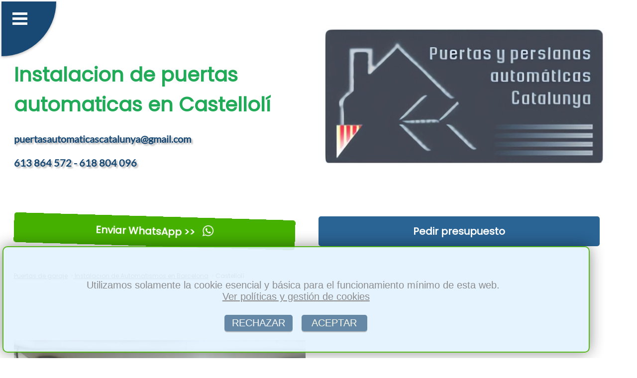

--- FILE ---
content_type: text/html; charset=utf-8
request_url: https://www.usi-garaje.org/instalacion-de-puertas-automaticas-en-castelloli
body_size: 54131
content:

<!DOCTYPE html>
<html lang='es'>
<head>
    <meta charset='UTF-8'>
    <meta name='viewport' content='width=device-width, initial-scale=1.0'>
    <link rel='stylesheet' href='azuloscuro.css'>      
    <title>※ ❱  Instalacion de puertas de garaje automaticas en Castellolí</title>
    <meta name='description' content=' ※ ❱  Puertas catalana es una empresa de Instalacion de puertas de garaje automaticas en Castellolí'>
    
    <meta property='og:title' content=' Instalacion de puertas de garaje automaticas en Castellolí'>
    <meta property='og:description' content=' Puertas catalana es una empresa de Instalacion de puertas de garaje automaticas en Castellolí'>
    <meta property='og:type' content='website'>
    <meta property='og:url' content='https://www.usi-garaje.org/instalacion-de-puertas-automaticas-en-castelloli'>
    <meta property='og:image' content='https://www.usi-garaje.org/img/instalacion6.webp'> 
  
<link rel='shortcut icon' type='image/x-icon' href='favicon.ico'>
 
<link rel='apple-touch-icon' sizes='114x114' href='apple-icon-114x114.png'>
<link rel='apple-touch-icon' sizes='120x120' href='apple-icon-120x120.png'>
<link rel='apple-touch-icon' sizes='144x144' href='apple-icon-144x144.png'>
<link rel='apple-touch-icon' sizes='152x152' href='apple-icon-152x152.png'>
<link rel='apple-touch-icon' sizes='180x180' href='apple-icon-180x180.png'>

<link rel='apple-touch-icon' sizes='57x57' href='apple-icon-57x57.png'>
<link rel='apple-touch-icon' sizes='60x60' href='apple-icon-60x60.png'>
<link rel='apple-touch-icon' sizes='72x72' href='apple-icon-72x72.png'>
<link rel='apple-touch-icon' sizes='76x76' href='apple-icon-76x76.png'>

<link rel='icon' type='image/png' sizes='16x16' href='favicon-16x16.png'>
<link rel='icon' type='image/png' sizes='32x32' href='favicon-32x32.png'>
<link rel='icon' type='image/png' sizes='96x96' href='favicon-96x96.png'>


<link rel='canonical' href='https://www.usi-garaje.org/instalacion-de-puertas-automaticas-en-castelloli'>

<script type="application/ld+json">
{
  "@context": "https://schema.org",
  "@type": "BreadcrumbList",
  "itemListElement": [
    {
      "@type": "ListItem",
      "position": 1,
      "name": "Inicio",
      "item": "https://www.usi-garaje.org"
    },
    {
      "@type": "ListItem",
      "position": 2,
      "name": "Instalacion de Automatismos en Barcelona",
      "item": "https://www.usi-garaje.org/instalacion-de-puertas-automaticas.php"
    },
    {
      "@type": "ListItem",
      "position": 3,
      "name": "Instalacion de Automatismos en Castellolí",
      "item": "https://www.usi-garaje.org/instalacion-de-puertas-automaticas-en-castelloli"
    }
  ]
}
</script>

<script type="application/ld+json">
{
  "@context": "https://schema.org",
  "@type": "ProfessionalService",
  "name": "PPAC",
  "description": " Puertas catalana es una empresa de Instalacion de puertas de garaje automaticas en Castellolí. En toda la provincia de Barcelona",
  "url": "https://www.usi-garaje.org",
  "logo": "https://www.usi-garaje.org/img/logo.webp",
  "image": "https://www.usi-garaje.org/img/instalacion6.webp",
  "areaServed": [
    {
      "@type": "Place",
      "name": "Castellolí, Barcelona"      
    }
  ],
  "additionalType": "https://www.usi-garaje.org/instalacion-de-puertas-automaticas-en-castelloli",
  "telephone": "606 340 052",
  "address": {
    "@type": "PostalAddress",
    "streetAddress": "Calle Pedreres 7",
    "addressLocality": "Barcelona",
    "postalCode": "08004",
    "addressRegion": "Barcelona",
    "addressCountry": "ES"
  },
  "priceRange": "150 - 3000"
}
</script>
<script>
function guardarConv(elemento) {
   
    let tipoCon = elemento.dataset.conv;

    fetch('conv.php', {
        method: 'POST',
        headers: {
            'Content-Type': 'application/x-www-form-urlencoded',
        },
        body: 'conv=' + encodeURIComponent(tipoCon)
    });
}

</script>

<script>
function copiarCorreo() {
  
    var correo = 'puertasautomaticascatalunya@gmail.com';
 
    var inputTemporal = document.createElement('input');
    inputTemporal.setAttribute('value', correo);
    document.body.appendChild(inputTemporal);

   
    inputTemporal.select();
    inputTemporal.setSelectionRange(0, 99999); 

   
    document.execCommand('copy');

  
    document.body.removeChild(inputTemporal);
 
}
</script> 

</head>
<body>
 <header>  <nav>
 <input type='checkbox' id='atont' class='borrado'>
  <label id='pulseitor' for='atont'></label>
  <label id='sandwich' for='atont'></label>
  <ul id='menuprincipal'>
<li class='menup'><a href='index.php'>&nbsp;&nbsp;Puertas de garaje Barcelona</a></li><li class='menup'><a href='empresa-de-puertas-automaticas.php'>&nbsp;&nbsp;Empresa</a></li><li class='menup'><a href='arreglar-reparar-puertas-automaticas.php'>&nbsp;&nbsp;Reparacion</a></li><li class='menup'><a href='instalacion-de-puertas-automaticas.php'>&nbsp;&nbsp;Instalacion</a></li><li class='menup'><a href='motorizar-automatizar-parking.php'>&nbsp;&nbsp;Motorizar</a></li><li class='menup'><a href='urgencias-puertas-garaje-automaticas-rotas.php'>&nbsp;&nbsp;Urgencias</a></li><li class='menup'><a href='presupuesto-economico-puertas-automaticas.php'>&nbsp;&nbsp;Presupuesto</a></li><li class='menup'><a href='lona-rapidas-almacen-nave-industriales-en.php'>&nbsp;&nbsp;De Lona rápida</a></li> 
 
	<li  class='menup'><a href='https://web.whatsapp.com/send?text=Hola%20tengo%20una%20consulta...&phone=+34613864572' style='background-color: #12cf11;'  data-conv='whatsapp-1' target='_blank' onclick='guardarConv(this);'  rel='nofollow'>&nbsp;&nbsp;Enviar WhatsApp &#62;&#62;</a></li>  
  
  </ul></nav>
    
<div class='container1'>

<div class='article-text50'> <br><br><br>
  <h1 style='text-align:left;'>Instalacion de puertas automaticas en Castellolí</h1>
  <span class='telmail'>puertasautomaticascatalunya@gmail.com<br><br>613 864 572 - 618 804 096</span>
</div>  

<div class='image50logo'> 
   <img  alt='logo garaje' src='logo.webp'><br>
 </div>     



</div>
<div class='container1'>


<div class='article-text50'>
 <a  href='https://web.whatsapp.com/send?text=Hola%20tengo%20una%20consulta...&phone=+34613864572' data-conv='whatsapp-3' target='_blank' onclick='guardarConv(this);' class='btnwhat'>Enviar WhatsApp &#62;&#62; <span class='whatsapp-logo'></span></a>                  
</div>  
<div class='article-text50'>
<a  href='presupuesto-economico-puertas-automaticas.php' class='btn'>Pedir presupuesto</a>
 </div>  


</div>
	<div class='container1'>
<div class='article-text100bread'>
<nav class='breadcrumb-nav'>
  <ul class='breadcrumb-list'>
    <li class='breadcrumb-item'><a href='index.php'>Puertas de garaje</a></li>
    <li class='breadcrumb-item'><a href='instalacion-de-puertas-automaticas.php'>&nbsp;Instalacion de Automatismos en Barcelona</a></li>
    <li class='breadcrumb-item active'>&nbsp;Castellolí</li>
  </ul>
</nav>
</div>
</div>
        
    </header>
<div class='container1'>
<div class='filasep'>
&nbsp;
</div>
</div><section class='container1'>

<div class='image50' >
<img src='img/instalacion6.webp' alt='instalar cancelas' > 
</div>

<div class='article-text50' >
<h2>INSTALAR PUERTAS AUTOMATICAS CASTELLOLÍ</h2>
</div>

</section>

<div class='container1'>
<div class='article-text100' >
<span><strong>Instalamos tu puerta de garaje automatica en Castellolí</strong>.<br><br>En Puertas y persianas automáticas catalana instalamos tu puerta o persiana automática de garaje en toda la provincia de Castellolí.<br><br>Tomamos medidas de su proyecto en cualquier punto de la provincia sin coste por tu parte y sobretodo sin compromiso.<br><br>Al ser una empresa con experiencia podremos asesorarle en cual sería la mejor instalación que necesitas y como puedes ahorrar materiales y mano de obra.<br><br> Ya que nos gusta dejar satisfechos a nuestros clientes.<br><br> 
</div>
</div><div class='container1'>
<div class='filasep'>
&nbsp;
</div>
</div><section class='container1'>
<div class='article-text50' >
<h2>INSTALAR AUTOMATISMOS CASTELLOLÍ</h2>
</div>
<div class='image50' >
<img    src='img/motores1.webp'  alt='instalar motores ' >
</div>
</section>
<div class='container1'>
<div class='article-text100' >
Puede contactar con nosotros ahora y pedir su presupuesto gratuito y sin compromiso de varias formas.<br><br> Llámenos al 618 804 096 o al 613 864 572, en éste último pudiendo utilizar también la aplicación WhatsAPP y enviar un mensaje.<br><br> Aunque también puede enviarnos un correo a info@puertasgarajeautomaticas.<br><br>es, dejando un dato de contacto y el mensaje con su proyecto o duda.<br><br> Y por último puede acceder a la sección PRESUPUESTO en ésta misma página web y rellenar el formulario que aparece con su nombre, teléfono, e-mail y el mensaje que nos quiera dejar.<br><br> Las tres son igual de buenas y contestaremos rápidamente a las tres
</div>
</div><div class='container1'>
<div class='filasep'>
&nbsp;
</div>
</div><section class='container1'>
<div class='article-text50' >
<h2>PRECIO PUERTAS AUTOMATICAS CASTELLOLÍ</h2>
</div>
<div class='image50' >
<img    src='img/instalacion5.webp'   alt='instalar portones Castellolí' >
</div>
</section>
<div class='container1'>
<div class='article-text100' >
Instalamos todo tipo de <strong>persianas enrollables, puertas seccionales o peatonales y también instalamos puertas basculantes de una o dos hojas en su hogar, torre o comunidad de vecinos</strong>.<br><br> Incluyendo la instalación de puertas batientes o abatibles, tanto motorizadas como manuales.<br><br>También incluimos en nuestra instalación tantos mandos a distancia como necesite, tantas copias como necesite, por ejemplo sí sois 10 vecinos en una comunidad, daríamos 10 mandos a distancia, uno para cada vecino.<br><br>Contamos con los mejores trabajadores del sector y con las mejores herramientas del mercado, lo que hace que todos nuestros servicios sean de una calidad excepcional y por tanto hace que nuestra relación calidad-precio sean de las mejores de la provincia en el sector de los automatismos en Castellolí.<br><br>
</div>
</div>
 
<div class='container1'>
    <div class='article-text100' > 
      <span  class='minih2' >CONTACTAR es FÁCIL:</span>
    </div>
</div>
 
<div class='container1'>
 

<div class='cuadro44contacto'>      
<a  href='https://web.whatsapp.com/send?text=Hola%20tengo%20una%20consulta...&phone=+34613864572' data-conv='whatsapp-4' target='_blank' onclick='guardarConv(this);' class='btnwhat'>Enviar WhatsApp &#62;&#62; <span class='whatsapp-logo'></span></a>
</div>            

<div class='cuadro44contacto'> 
<a  href='presupuesto-economico-puertas-automaticas.php' class='btn'>Pedir presupuesto</a>
</div>  

<div class='cuadro44contacto'> 
<a href='mailto:puertasautomaticascatalunya@gmail.com' class='btnwhat' data-conv='mail-3' onclick='guardarConv(this);'>Enviar eMail &#60;&#60;</a>
</div> 
          
<div class='cuadro44contacto'> 
<a href='#' onclick='copiarCorreo(); guardarConv(this);' data-conv='mail-4' class='btn'>Copiar eMail</a>
</div> 

</div>
<div class='container1'>
    <div class='article-text100' > 
      <span class='minih2'>NUESTROS SERVICIOS:</span>
    </div>
</div>

<nav class='container2'>
  <div class='boxenlazado'>
    <a href='arreglar-reparar-puertas-automaticas.php'>REPARACION</a>
  </div>
  <div class='boxenlazado'>
    <a href='motorizar-automatizar-parking.php'>MOTORIZAR</a>
  </div>
  <div class='boxenlazado'>
    <a href='urgencias-puertas-garaje-automaticas-rotas.php'>URGENCIAS</a>
  </div>
  <div class='boxenlazado'>
    <a href='lona-rapidas-almacen-nave-industriales-en.php'>DE LONA RáPIDA</a>
  </div>
</nav><div class='container1'>
<div class='filasep'>
&nbsp;
</div>
</div>
<div class='container1'>
    <div class='article-text100' > 
      <span  class='minih2' >LOCALIDADES DONDE TRABAJAMOS:</span>
    </div>
</div>

<footer class='container3'>
  <div class='boxenlazado'>
    <a href='instalacion-de-puertas-automaticas.php'>Barcelona</a>
  </div>
    
   <div class='boxenlazado'>
    <a href='instalacion-de-puertas-automaticas-en-vilafranca-del-penedes'>Vilafranca del Pened&egrave;s</a>
  </div>
    
   <div class='boxenlazado'>
    <a href='instalacion-de-puertas-automaticas-en-viladecavalls'>Viladecavalls</a>
  </div>
    
   <div class='boxenlazado'>
    <a href='instalacion-de-puertas-automaticas-en-viladecans'>Viladecans</a>
  </div>
    
   <div class='boxenlazado'>
    <a href='instalacion-de-puertas-automaticas-en-badalona'>Badalona</a>
  </div>
    
   <div class='boxenlazado'>
    <a href='instalacion-de-puertas-automaticas-en-pineda-de-mar'>Pineda de Mar</a>
  </div>
    
   <div class='boxenlazado'>
    <a href='instalacion-de-puertas-automaticas-en-castellbisbal'>Castellbisbal</a>
  </div>
    
   <div class='boxenlazado'>
    <a href='instalacion-de-puertas-automaticas-en-alpens'>Alpens</a>
  </div>
    
   <div class='boxenlazado'>
    <a href='instalacion-de-puertas-automaticas-en-alella'>Alella</a>
  </div>
    
   <div class='boxenlazado'>
    <a href='instalacion-de-puertas-automaticas-en-aiguafreda'>Aiguafreda</a>
  </div>
    
   <div class='boxenlazado'>
    <a href='instalacion-de-puertas-automaticas-en-aguilar-de-segarra'>Aguilar de Segarra</a>
  </div>
    
   <div class='boxenlazado'>
    <a href='instalacion-de-puertas-automaticas-en-casserres'>Casserres</a>
  </div>
    
   <div class='boxenlazado'>
    <a href='instalacion-de-puertas-automaticas-en-carme'>Carme</a>
  </div>
    
   <div class='boxenlazado'>
    <a href='instalacion-de-puertas-automaticas-en-piera'>Piera</a>
  </div>
    
   <div class='boxenlazado'>
    <a href='instalacion-de-puertas-automaticas-en-perafita'>Perafita</a>
  </div>
    
   <div class='boxenlazado'>
    <a href='instalacion-de-puertas-automaticas-en-corbera-de-llobregat'>Corbera de Llobregat</a>
  </div>
    
   <div class='boxenlazado'>
    <a href='instalacion-de-puertas-automaticas-en-copons'>Copons</a>
  </div>
    
   <div class='boxenlazado'>
    <a href='instalacion-de-puertas-automaticas-en-collsuspina'>Collsuspina</a>
  </div>
    
   <div class='boxenlazado'>
    <a href='instalacion-de-puertas-automaticas-en-esparreguera'>Esparreguera</a>
  </div>
    
   <div class='boxenlazado'>
    <a href='instalacion-de-puertas-automaticas-en-els-prats-de-rei'>Els Prats de Rei</a>
  </div>
    
   <div class='boxenlazado'>
    <a href='instalacion-de-puertas-automaticas-en-tiana'>Tiana</a>
  </div>
    
   <div class='boxenlazado'>
    <a href='instalacion-de-puertas-automaticas-en-terrassa'>Terrassa</a>
  </div>
    
   <div class='boxenlazado'>
    <a href='instalacion-de-puertas-automaticas-en-teia'>Tei&agrave;</a>
  </div>
    
   <div class='boxenlazado'>
    <a href='instalacion-de-puertas-automaticas-en-santa-fe-del-penedes'>Fe del Pened&egrave;s</a>
  </div>
    
   <div class='boxenlazado'>
    <a href='instalacion-de-puertas-automaticas-en-santa-eulalia-de-ronzana'>Eul&agrave;lia de Ronçana</a>
  </div>
    
   <div class='boxenlazado'>
    <a href='instalacion-de-puertas-automaticas-en-santa-eulalia-de-riuprimer'>Eul&agrave;lia de Riuprimer</a>
  </div>
    
   <div class='boxenlazado'>
    <a href='instalacion-de-puertas-automaticas-en-santa-eugenia-de-berga'>Eug&egrave;nia de Berga</a>
  </div>
    
   <div class='boxenlazado'>
    <a href='instalacion-de-puertas-automaticas-en-santa-coloma-de-gramenet'>Santa Coloma de Gramenet</a>
  </div>
    
   <div class='boxenlazado'>
    <a href='instalacion-de-puertas-automaticas-en-cornella-de-llobregat'>Cornell&agrave; de Llobregat</a>
  </div>
    
   <div class='boxenlazado'>
    <a href='instalacion-de-puertas-automaticas-en-gelida'>Gelida</a>
  </div>
    
   <div class='boxenlazado'>
    <a href='instalacion-de-puertas-automaticas-en-gava'>Gav&agrave;</a>
  </div>
    
   <div class='boxenlazado'>
    <a href='instalacion-de-puertas-automaticas-en-veciana'>Veciana</a>
  </div>
    
   <div class='boxenlazado'>
    <a href='instalacion-de-puertas-automaticas-en-vallromanes'>Vallromanes</a>
  </div>
    
   <div class='boxenlazado'>
    <a href='instalacion-de-puertas-automaticas-en-vallirana'>Vallirana</a>
  </div>
    
   <div class='boxenlazado'>
    <a href='instalacion-de-puertas-automaticas-en-vallgorguina'>Vallgorguina</a>
  </div>
    
   <div class='boxenlazado'>
    <a href='instalacion-de-puertas-automaticas-en-vallcebre'>Vallcebre</a>
  </div>
    
   <div class='boxenlazado'>
    <a href='instalacion-de-puertas-automaticas-en-vallbona-d-anoia'>Vallbona d´Anoia</a>
  </div>
    
   <div class='boxenlazado'>
    <a href='instalacion-de-puertas-automaticas-en-vacarisses'>Vacarisses</a>
  </div>
    
   <div class='boxenlazado'>
    <a href='instalacion-de-puertas-automaticas-en-suria'>S&uacute;ria</a>
  </div>
    
   <div class='boxenlazado'>
    <a href='instalacion-de-puertas-automaticas-en-subirats'>Subirats</a>
  </div>
    
   <div class='boxenlazado'>
    <a href='instalacion-de-puertas-automaticas-en-saldes'>Saldes</a>
  </div>
    
   <div class='boxenlazado'>
    <a href='instalacion-de-puertas-automaticas-en-llinars-del-valles'>Llinars del Vall&egrave;s</a>
  </div>
    
   <div class='boxenlazado'>
    <a href='instalacion-de-puertas-automaticas-en-les-masies-de-voltrega'>Les Mas&iacute;es de Voltreg&agrave;</a>
  </div>
    
   <div class='boxenlazado'>
    <a href='instalacion-de-puertas-automaticas-en-les-masies-de-roda'>Les Masies de Roda</a>
  </div>
    
   <div class='boxenlazado'>
    <a href='instalacion-de-puertas-automaticas-en-les-franqueses-del-valles'>Les Franqueses del Vall&egrave;s</a>
  </div>
    
   <div class='boxenlazado'>
    <a href='instalacion-de-puertas-automaticas-en-les-cabanyes'>Les Cabanyes</a>
  </div>
    
   <div class='boxenlazado'>
    <a href='instalacion-de-puertas-automaticas-en-la-roca-del-valles'>La Roca del Vall&egrave;s</a>
  </div>
    
   <div class='boxenlazado'>
    <a href='instalacion-de-puertas-automaticas-en-parets-del-valles'>Parets del Vall&egrave;s</a>
  </div>
    
   <div class='boxenlazado'>
    <a href='instalacion-de-puertas-automaticas-en-begues'>Begues</a>
  </div>
    
   <div class='boxenlazado'>
    <a href='instalacion-de-puertas-automaticas-en-gallifa'>Gallifa</a>
  </div>
    
   <div class='boxenlazado'>
    <a href='instalacion-de-puertas-automaticas-en-sora'>Sora</a>
  </div>
    
   <div class='boxenlazado'>
    <a href='instalacion-de-puertas-automaticas-en-sagas'>Sag&agrave;s</a>
  </div>
    
   <div class='boxenlazado'>
    <a href='instalacion-de-puertas-automaticas-en-lluza'>Lluç&agrave;</a>
  </div>
    
   <div class='boxenlazado'>
    <a href='instalacion-de-puertas-automaticas-en-avinyonet-del-penedes'>Avinyonet del Pened&egrave;s</a>
  </div>
    
   <div class='boxenlazado'>
    <a href='instalacion-de-puertas-automaticas-en-avinyo'>Aviny&oacute;</a>
  </div>
    
   <div class='boxenlazado'>
    <a href='instalacion-de-puertas-automaticas-en-caldes-d-estrac'>Caldes d´Estrac</a>
  </div>
    
   <div class='boxenlazado'>
    <a href='instalacion-de-puertas-automaticas-en-calders'>Calders</a>
  </div>
    
   <div class='boxenlazado'>
    <a href='instalacion-de-puertas-automaticas-en-calaf'>Calaf</a>
  </div>
    
   <div class='boxenlazado'>
    <a href='instalacion-de-puertas-automaticas-en-vilobi-del-penedes'>Vilob&iacute; del Pened&egrave;s</a>
  </div>
    
   <div class='boxenlazado'>
    <a href='instalacion-de-puertas-automaticas-en-lliza-de-vall'>Lliç&agrave; de Vall</a>
  </div>
    
   <div class='boxenlazado'>
    <a href='instalacion-de-puertas-automaticas-en-lliza-d-amunt'>Lliç&agrave; d´Amunt</a>
  </div>
    
   <div class='boxenlazado'>
    <a href='instalacion-de-puertas-automaticas-en-el-bruc'>El Bruc</a>
  </div>
    
   <div class='boxenlazado'>
    <a href='instalacion-de-puertas-automaticas-en-dosrius'>Dosrius</a>
  </div>
    
   <div class='boxenlazado'>
    <a href='instalacion-de-puertas-automaticas-en-cubelles'>Cubelles</a>
  </div>
    
   <div class='boxenlazado'>
    <a href='instalacion-de-puertas-automaticas-en-tordera'>Tordera</a>
  </div>
    
   <div class='boxenlazado'>
    <a href='instalacion-de-puertas-automaticas-en-abrera'>Abrera</a>
  </div>
    
   <div class='boxenlazado'>
    <a href='instalacion-de-puertas-automaticas-en-tavertet'>Tavertet</a>
  </div>
    
   <div class='boxenlazado'>
    <a href='instalacion-de-puertas-automaticas-en-tavernoles'>Tav&egrave;rnoles</a>
  </div>
    
   <div class='boxenlazado'>
    <a href='instalacion-de-puertas-automaticas-en-taradell'>Taradell</a>
  </div>
    
   <div class='boxenlazado'>
    <a href='instalacion-de-puertas-automaticas-en-talamanca'>Talamanca</a>
  </div>
    
   <div class='boxenlazado'>
    <a href='instalacion-de-puertas-automaticas-en-sant-vicenz-de-castellet'>Vicenç de Castellet</a>
  </div>
    
   <div class='boxenlazado'>
    <a href='instalacion-de-puertas-automaticas-en-sant-salvador-de-guardiola'>Salvador de Guardiola</a>
  </div>
    
   <div class='boxenlazado'>
    <a href='instalacion-de-puertas-automaticas-en-sant-pere-de-vilamajor'>Pere de Vilamajor</a>
  </div>
    
   <div class='boxenlazado'>
    <a href='instalacion-de-puertas-automaticas-en-sant-pere-de-torello'>Pere de Torell&oacute;</a>
  </div>
    
   <div class='boxenlazado'>
    <a href='instalacion-de-puertas-automaticas-en-sant-julia-de-vilatorta'>Juli&agrave; de Vilatorta</a>
  </div>
    
   <div class='boxenlazado'>
    <a href='instalacion-de-puertas-automaticas-en-cardedeu'>Cardedeu</a>
  </div>
    
   <div class='boxenlazado'>
    <a href='instalacion-de-puertas-automaticas-en-capolat'>Capolat</a>
  </div>
    
   <div class='boxenlazado'>
    <a href='instalacion-de-puertas-automaticas-en-capellades'>Capellades</a>
  </div>
    
   <div class='boxenlazado'>
    <a href='instalacion-de-puertas-automaticas-en-barbera-del-valles'>Barber&agrave; del Vall&egrave;s</a>
  </div>
    
   <div class='boxenlazado'>
    <a href='instalacion-de-puertas-automaticas-en-balsareny'>Balsareny</a>
  </div>
    
   <div class='boxenlazado'>
    <a href='instalacion-de-puertas-automaticas-en-balenya'>Baleny&agrave;</a>
  </div>
    
   <div class='boxenlazado'>
    <a href='instalacion-de-puertas-automaticas-en-baga'>Bag&agrave;</a>
  </div>
    
   <div class='boxenlazado'>
    <a href='instalacion-de-puertas-automaticas-en-cabrils'>Cabrils</a>
  </div>
    
   <div class='boxenlazado'>
    <a href='instalacion-de-puertas-automaticas-en-manresa'>Manresa</a>
  </div>
    
   <div class='boxenlazado'>
    <a href='instalacion-de-puertas-automaticas-en-navarcles'>Navarcles</a>
  </div>
    
   <div class='boxenlazado'>
    <a href='instalacion-de-puertas-automaticas-en-mura'>Mura</a>
  </div>
    
   <div class='boxenlazado'>
    <a href='instalacion-de-puertas-automaticas-en-muntanyola'>Muntanyola</a>
  </div>
    
   <div class='boxenlazado'>
    <a href='instalacion-de-puertas-automaticas-en-montseny'>Montseny</a>
  </div>
    
   <div class='boxenlazado'>
    <a href='instalacion-de-puertas-automaticas-en-vilassar-de-mar'>Vilassar de Mar</a>
  </div>
    
   <div class='boxenlazado'>
    <a href='instalacion-de-puertas-automaticas-en-tona'>Tona</a>
  </div>
    
   <div class='boxenlazado'>
    <a href='instalacion-de-puertas-automaticas-en-sant-julia-de-cerdanyola'>Juli&agrave; de Cerdanyola</a>
  </div>
    
   <div class='boxenlazado'>
    <a href='instalacion-de-puertas-automaticas-en-sant-joan-despi'>Joan Desp&iacute;</a>
  </div>
    
   <div class='boxenlazado'>
    <a href='instalacion-de-puertas-automaticas-en-canyelles'>Canyelles</a>
  </div>
    
   <div class='boxenlazado'>
    <a href='instalacion-de-puertas-automaticas-en-canoves-i-samalus'>C&agrave;noves i Samal&uacute;s</a>
  </div>
    
   <div class='boxenlazado'>
    <a href='instalacion-de-puertas-automaticas-en-canovelles'>Canovelles</a>
  </div>
    
   <div class='boxenlazado'>
    <a href='instalacion-de-puertas-automaticas-en-canet-de-mar'>Canet de Mar</a>
  </div>
    
   <div class='boxenlazado'>
    <a href='instalacion-de-puertas-automaticas-en-campins'>Campins</a>
  </div>
    
   <div class='boxenlazado'>
    <a href='instalacion-de-puertas-automaticas-en-calonge-de-segarra'>Calonge de Segarra</a>
  </div>
    
   <div class='boxenlazado'>
    <a href='instalacion-de-puertas-automaticas-en-callus'>Call&uacute;s</a>
  </div>
    
   <div class='boxenlazado'>
    <a href='instalacion-de-puertas-automaticas-en-calldetenes'>Calldetenes</a>
  </div>
    
   <div class='boxenlazado'>
    <a href='instalacion-de-puertas-automaticas-en-calella'>Calella</a>
  </div>
    
   <div class='boxenlazado'>
    <a href='instalacion-de-puertas-automaticas-en-sant-joan-de-vilatorrada'>Joan de Vilatorrada</a>
  </div>
    
   <div class='boxenlazado'>
    <a href='instalacion-de-puertas-automaticas-en-sant-jaume-de-frontanya'>Jaume de Frontany&agrave;</a>
  </div>
    
   <div class='boxenlazado'>
    <a href='instalacion-de-puertas-automaticas-en-sant-iscle-de-vallalta'>Iscle de Vallalta</a>
  </div>
    
   <div class='boxenlazado'>
    <a href='instalacion-de-puertas-automaticas-en-rupit-i-pruit'>Rupit i Pruit</a>
  </div>
    
   <div class='boxenlazado'>
    <a href='instalacion-de-puertas-automaticas-en-rubio'>Rubi&oacute;</a>
  </div>
    
   <div class='boxenlazado'>
    <a href='instalacion-de-puertas-automaticas-en-rubi'>Rub&iacute;</a>
  </div>
    
   <div class='boxenlazado'>
    <a href='instalacion-de-puertas-automaticas-en-roda-de-ter'>Roda de Ter</a>
  </div>
    
   <div class='boxenlazado'>
    <a href='instalacion-de-puertas-automaticas-en-ripollet'>Ripollet</a>
  </div>
    
   <div class='boxenlazado'>
    <a href='instalacion-de-puertas-automaticas-en-sant-antoni-de-vilamajor'>Antoni de Vilamajor</a>
  </div>
    
   <div class='boxenlazado'>
    <a href='instalacion-de-puertas-automaticas-en-sant-andreu-de-llavaneres'>Sant Andreu de Llavaneres</a>
  </div>
    
   <div class='boxenlazado'>
    <a href='instalacion-de-puertas-automaticas-en-sant-andreu-de-la-barca'>Andreu de la Barca</a>
  </div>
    
   <div class='boxenlazado'>
    <a href='instalacion-de-puertas-automaticas-en-sant-agusti-de-lluzanes'>Agust&iacute; de Lluçan&egrave;s</a>
  </div>
    
   <div class='boxenlazado'>
    <a href='instalacion-de-puertas-automaticas-en-sant-adria-de-besos'>Adri&agrave; de Bes&ograve;s</a>
  </div>
    
   <div class='boxenlazado'>
    <a href='instalacion-de-puertas-automaticas-en-sallent'>Sallent</a>
  </div>
    
   <div class='boxenlazado'>
    <a href='instalacion-de-puertas-automaticas-en-mataro'>Matar&oacute;</a>
  </div>
    
   <div class='boxenlazado'>
    <a href='instalacion-de-puertas-automaticas-en-badia-del-valles'>Badia del Vall&egrave;s</a>
  </div>
    
   <div class='boxenlazado'>
    <a href='instalacion-de-puertas-automaticas-en-vilassar-de-dalt'>Vilassar de Dalt</a>
  </div>
    
   <div class='boxenlazado'>
    <a href='instalacion-de-puertas-automaticas-en-vilanova-i-la-geltru'>Vilanova i la Geltr&uacute;</a>
  </div>
    
   <div class='boxenlazado'>
    <a href='instalacion-de-puertas-automaticas-en-vilanova-del-valles'>Vilanova del Vall&egrave;s</a>
  </div>
    
   <div class='boxenlazado'>
    <a href='instalacion-de-puertas-automaticas-en-vilanova-del-cami'>Vilanova del Cam&iacute;</a>
  </div>
    
   <div class='boxenlazado'>
    <a href='instalacion-de-puertas-automaticas-en-castellbell-i-el-vilar'>Castellbell i el Vilar</a>
  </div>
    
   <div class='boxenlazado'>
    <a href='instalacion-de-puertas-automaticas-en-castellar-del-valles'>Castellar del Vall&egrave;s</a>
  </div>
    
   <div class='boxenlazado'>
    <a href='instalacion-de-puertas-automaticas-en-castellar-del-riu'>Castellar del Riu</a>
  </div>
    
   <div class='boxenlazado'>
    <a href='instalacion-de-puertas-automaticas-en-castellar-de-n-hug'>Castellar de n´Hug</a>
  </div>
    
   <div class='boxenlazado'>
    <a href='instalacion-de-puertas-automaticas-en-matadepera'>Matadepera</a>
  </div>
    
   <div class='boxenlazado'>
    <a href='instalacion-de-puertas-automaticas-en-masquefa'>Masquefa</a>
  </div>
    
   <div class='boxenlazado'>
    <a href='instalacion-de-puertas-automaticas-en-martorelles'>Martorelles</a>
  </div>
    
   <div class='boxenlazado'>
    <a href='instalacion-de-puertas-automaticas-en-martorell'>Martorell</a>
  </div>
    
   <div class='boxenlazado'>
    <a href='instalacion-de-puertas-automaticas-en-marganell'>Marganell</a>
  </div>
    
   <div class='boxenlazado'>
    <a href='instalacion-de-puertas-automaticas-en-vilanova-de-sau'>Vilanova de Sau</a>
  </div>
    
   <div class='boxenlazado'>
    <a href='instalacion-de-puertas-automaticas-en-vilalba-sasserra'>Vilalba Sasserra</a>
  </div>
    
   <div class='boxenlazado'>
    <a href='instalacion-de-puertas-automaticas-en-sant-hipolit-de-voltrega'>Hip&ograve;lit de Voltreg&agrave;</a>
  </div>
    
   <div class='boxenlazado'>
    <a href='instalacion-de-puertas-automaticas-en-caldes-de-montbui'>Caldes de Montbui</a>
  </div>
    
   <div class='boxenlazado'>
    <a href='instalacion-de-puertas-automaticas-en-sant-feliu-sasserra'>Sant Feliu Sasserra</a>
  </div>
    
   <div class='boxenlazado'>
    <a href='instalacion-de-puertas-automaticas-en-sant-pere-de-riudebitlles'>Pere de Riudebitlles</a>
  </div>
    
   <div class='boxenlazado'>
    <a href='instalacion-de-puertas-automaticas-en-sant-pere-de-ribes'>Pere de Ribes</a>
  </div>
    
   <div class='boxenlazado'>
    <a href='instalacion-de-puertas-automaticas-en-sant-mateu-de-bages'>Mateu de Bages</a>
  </div>
    
   <div class='boxenlazado'>
    <a href='instalacion-de-puertas-automaticas-en-sant-marti-sesgueioles'>Mart&iacute; Sesgueioles</a>
  </div>
    
   <div class='boxenlazado'>
    <a href='instalacion-de-puertas-automaticas-en-sant-marti-sarroca'>Mart&iacute; Sarroca</a>
  </div>
    
   <div class='boxenlazado'>
    <a href='instalacion-de-puertas-automaticas-en-sant-marti-de-tous'>Mart&iacute; de Tous</a>
  </div>
    
   <div class='boxenlazado'>
    <a href='instalacion-de-puertas-automaticas-en-sant-marti-de-centelles'>Mart&iacute; de Centelles</a>
  </div>
    
   <div class='boxenlazado'>
    <a href='instalacion-de-puertas-automaticas-en-sant-marti-d-albars'>Mart&iacute; d´Albars</a>
  </div>
    
   <div class='boxenlazado'>
    <a href='instalacion-de-puertas-automaticas-en-sant-llorenz-savall'>Llorenç Savall</a>
  </div>
    
   <div class='boxenlazado'>
    <a href='instalacion-de-puertas-automaticas-en-sant-llorenz-d-hortons'>Llorenç d´Hortons</a>
  </div>
    
   <div class='boxenlazado'>
    <a href='instalacion-de-puertas-automaticas-en-sant-just-desvern'>Just Desvern</a>
  </div>
    
   <div class='boxenlazado'>
    <a href='instalacion-de-puertas-automaticas-en-sant-feliu-de-llobregat'>Sant Feliu de Llobregat</a>
  </div>
    
   <div class='boxenlazado'>
    <a href='instalacion-de-puertas-automaticas-en-sant-feliu-de-codines'>Sant Feliu de Codines</a>
  </div>
    
   <div class='boxenlazado'>
    <a href='instalacion-de-puertas-automaticas-en-sant-esteve-sesrovires'>Sant Esteve Sesrovires</a>
  </div>
    
   <div class='boxenlazado'>
    <a href='instalacion-de-puertas-automaticas-en-sant-esteve-de-palautordera'>Palautordera</a>
  </div>
    
   <div class='boxenlazado'>
    <a href='instalacion-de-puertas-automaticas-en-sant-cugat-sesgarrigues'>Cugat Sesgarrigues</a>
  </div>
    
   <div class='boxenlazado'>
    <a href='instalacion-de-puertas-automaticas-en-sant-cugat-del-valles'>Cugat del Vall&egrave;s</a>
  </div>
    
   <div class='boxenlazado'>
    <a href='instalacion-de-puertas-automaticas-en-sant-sadurni-d-anoia'>Sadurn&iacute; d´Anoia</a>
  </div>
    
   <div class='boxenlazado'>
    <a href='instalacion-de-puertas-automaticas-en-santa-cecilia-de-voltrega'>Cec&iacute;lia de Voltreg&agrave;</a>
  </div>
    
   <div class='boxenlazado'>
    <a href='instalacion-de-puertas-automaticas-en-sant-vicenz-dels-horts'>Vicenç dels Horts</a>
  </div>
    
   <div class='boxenlazado'>
    <a href='instalacion-de-puertas-automaticas-en-sant-vicenz-de-torello'>Vicenç de Torell&oacute;</a>
  </div>
    
   <div class='boxenlazado'>
    <a href='instalacion-de-puertas-automaticas-en-sant-vicenz-de-montalt'>Vicenç de Montalt</a>
  </div>
    
   <div class='boxenlazado'>
    <a href='instalacion-de-puertas-automaticas-en-sant-cebria-de-vallalta'>Cebri&agrave; de Vallalta</a>
  </div>
    
   <div class='boxenlazado'>
    <a href='instalacion-de-puertas-automaticas-en-sant-boi-de-lluzanes'>Sant Boi de Lluçan&egrave;s</a>
  </div>
    
   <div class='boxenlazado'>
    <a href='instalacion-de-puertas-automaticas-en-sant-boi-de-llobregat'>Sant Boi</a>
  </div>
    
   <div class='boxenlazado'>
    <a href='instalacion-de-puertas-automaticas-en-sant-bartomeu-del-grau'>artomeu del Grau</a>
  </div>
    
   <div class='boxenlazado'>
    <a href='instalacion-de-puertas-automaticas-en-sabadell'>Sabadell</a>
  </div>
    
   <div class='boxenlazado'>
    <a href='instalacion-de-puertas-automaticas-en-sant-sadurni-d-osormort'>Sadurn&iacute; d´Osormort</a>
  </div>
    
   <div class='boxenlazado'>
    <a href='instalacion-de-puertas-automaticas-en-la-pobla-de-claramunt'>La Pobla de Claramunt</a>
  </div>
    
   <div class='boxenlazado'>
    <a href='instalacion-de-puertas-automaticas-en-la-nou-de-bergueda'>La Nou de Bergued&agrave;</a>
  </div>
    
   <div class='boxenlazado'>
    <a href='instalacion-de-puertas-automaticas-en-la-llagosta'>La Llagosta</a>
  </div>
    
   <div class='boxenlazado'>
    <a href='instalacion-de-puertas-automaticas-en-sant-fruitos-de-bages'>Fruit&oacute;s de Bages</a>
  </div>
    
   <div class='boxenlazado'>
    <a href='instalacion-de-puertas-automaticas-en-sant-fost-de-campsentelles'>Fost de Campsentelles</a>
  </div>
    
   <div class='boxenlazado'>
    <a href='instalacion-de-puertas-automaticas-en-sant-quirze-safaja'>Quirze Safaja</a>
  </div>
    
   <div class='boxenlazado'>
    <a href='instalacion-de-puertas-automaticas-en-sant-quirze-del-valles'>Quirze del Vall&egrave;s</a>
  </div>
    
   <div class='boxenlazado'>
    <a href='instalacion-de-puertas-automaticas-en-sant-quirze-de-besora'>Quirze de Besora</a>
  </div>
    
   <div class='boxenlazado'>
    <a href='instalacion-de-puertas-automaticas-en-sant-quinti-de-mediona'>Quint&iacute; de Mediona</a>
  </div>
    
   <div class='boxenlazado'>
    <a href='instalacion-de-puertas-automaticas-en-sant-pol-de-mar'>Pol de Mar</a>
  </div>
    
   <div class='boxenlazado'>
    <a href='instalacion-de-puertas-automaticas-en-sant-pere-sallavinera'>Pere Sallavinera</a>
  </div>
    
   <div class='boxenlazado'>
    <a href='instalacion-de-puertas-automaticas-en-vilada'>Vilada</a>
  </div>
    
   <div class='boxenlazado'>
    <a href='instalacion-de-puertas-automaticas-en-vic'>Vic</a>
  </div>
    
   <div class='boxenlazado'>
    <a href='instalacion-de-puertas-automaticas-en-la-quar'>La Quar</a>
  </div>
    
   <div class='boxenlazado'>
    <a href='instalacion-de-puertas-automaticas-en-sant-climent-de-llobregat'>Sant Climent</a>
  </div>
    
   <div class='boxenlazado'>
    <a href='instalacion-de-puertas-automaticas-en-sant-celoni'>Sant Celoni</a>
  </div>
    
   <div class='boxenlazado'>
    <a href='instalacion-de-puertas-automaticas-en-santa-maria-de-martorelles'>Maria de Martorelles</a>
  </div>
    
   <div class='boxenlazado'>
    <a href='instalacion-de-puertas-automaticas-en-santa-maria-de-corco'>Maria de Corc&oacute;</a>
  </div>
    
   <div class='boxenlazado'>
    <a href='instalacion-de-puertas-automaticas-en-ullastrell'>Ullastrell</a>
  </div>
    
   <div class='boxenlazado'>
    <a href='instalacion-de-puertas-automaticas-en-santa-maria-d-olo'>Maria d´Ol&oacute;</a>
  </div>
    
   <div class='boxenlazado'>
    <a href='instalacion-de-puertas-automaticas-en-santa-margarida-i-els-monjos'>Margarida i els Monjos</a>
  </div>
    
   <div class='boxenlazado'>
    <a href='instalacion-de-puertas-automaticas-en-santa-margarida-de-montbui'>Margarida de Montbui</a>
  </div>
    
   <div class='boxenlazado'>
    <a href='instalacion-de-puertas-automaticas-en-sobremunt'>Sobremunt</a>
  </div>
    
   <div class='boxenlazado'>
    <a href='instalacion-de-puertas-automaticas-en-sitges'>Sitges</a>
  </div>
    
   <div class='boxenlazado'>
    <a href='instalacion-de-puertas-automaticas-en-seva'>Seva</a>
  </div>
    
   <div class='boxenlazado'>
    <a href='instalacion-de-puertas-automaticas-en-orpi'>Orp&iacute;</a>
  </div>
    
   <div class='boxenlazado'>
    <a href='instalacion-de-puertas-automaticas-en-orista'>Orist&agrave;</a>
  </div>
    
   <div class='boxenlazado'>
    <a href='instalacion-de-puertas-automaticas-en-oris'>Or&iacute;s</a>
  </div>
    
   <div class='boxenlazado'>
    <a href='instalacion-de-puertas-automaticas-en-olvan'>Olvan</a>
  </div>
    
   <div class='boxenlazado'>
    <a href='instalacion-de-puertas-automaticas-en-olost'>Olost</a>
  </div>
    
   <div class='boxenlazado'>
    <a href='instalacion-de-puertas-automaticas-en-olivella'>Olivella</a>
  </div>
    
   <div class='boxenlazado'>
    <a href='instalacion-de-puertas-automaticas-en-torrelles-de-llobregat'>Torrelles de Llobregat</a>
  </div>
    
   <div class='boxenlazado'>
    <a href='instalacion-de-puertas-automaticas-en-torrelles-de-foix'>Torrelles de Foix</a>
  </div>
    
   <div class='boxenlazado'>
    <a href='instalacion-de-puertas-automaticas-en-torrelavit'>Torrelavit</a>
  </div>
    
   <div class='boxenlazado'>
    <a href='instalacion-de-puertas-automaticas-en-torre-de-claramunt'>Torre de Claramunt</a>
  </div>
    
   <div class='boxenlazado'>
    <a href='instalacion-de-puertas-automaticas-en-torello'>Torell&oacute;</a>
  </div>
    
   <div class='boxenlazado'>
    <a href='instalacion-de-puertas-automaticas-en-santa-coloma-de-cervello'>Santa Coloma de Cervell&oacute;</a>
  </div>
    
   <div class='boxenlazado'>
    <a href='instalacion-de-puertas-automaticas-en-santa-maria-de-palautordera'>Maria de Palautordera</a>
  </div>
    
   <div class='boxenlazado'>
    <a href='instalacion-de-puertas-automaticas-en-santa-maria-de-miralles'>Maria de Miralles</a>
  </div>
    
   <div class='boxenlazado'>
    <a href='instalacion-de-puertas-automaticas-en-santa-maria-de-merles'>Maria de Merl&egrave;s</a>
  </div>
    
   <div class='boxenlazado'>
    <a href='instalacion-de-puertas-automaticas-en-viver-i-serrateix'>Viver i Serrateix</a>
  </div>
    
   <div class='boxenlazado'>
    <a href='instalacion-de-puertas-automaticas-en-tagamanent'>Tagamanent</a>
  </div>
    
   <div class='boxenlazado'>
    <a href='instalacion-de-puertas-automaticas-en-santa-maria-de-besora'>Maria de Besora</a>
  </div>
    
   <div class='boxenlazado'>
    <a href='instalacion-de-puertas-automaticas-en-sentmenat'>Sentmenat</a>
  </div>
    
   <div class='boxenlazado'>
    <a href='instalacion-de-puertas-automaticas-en-gaia'>Gai&agrave;</a>
  </div>
    
   <div class='boxenlazado'>
    <a href='instalacion-de-puertas-automaticas-en-fontrubi'>Fontrub&iacute;</a>
  </div>
    
   <div class='boxenlazado'>
    <a href='instalacion-de-puertas-automaticas-en-jorba'>Jorba</a>
  </div>
    
   <div class='boxenlazado'>
    <a href='instalacion-de-puertas-automaticas-en-montmaneu'>Montmaneu</a>
  </div>
    
   <div class='boxenlazado'>
    <a href='instalacion-de-puertas-automaticas-en-montmajor'>Montmajor</a>
  </div>
    
   <div class='boxenlazado'>
    <a href='instalacion-de-puertas-automaticas-en-montgat'>Montgat</a>
  </div>
    
   <div class='boxenlazado'>
    <a href='instalacion-de-puertas-automaticas-en-montesquiu'>Montesquiu</a>
  </div>
    
   <div class='boxenlazado'>
    <a href='instalacion-de-puertas-automaticas-en-montclar'>Montclar</a>
  </div>
    
   <div class='boxenlazado'>
    <a href='instalacion-de-puertas-automaticas-en-montcada-i-reixac'>Montcada i Reixac</a>
  </div>
    
   <div class='boxenlazado'>
    <a href='instalacion-de-puertas-automaticas-en-igualada'>Igualada</a>
  </div>
    
   <div class='boxenlazado'>
    <a href='instalacion-de-puertas-automaticas-en-collbato'>Collbat&oacute;</a>
  </div>
    
   <div class='boxenlazado'>
    <a href='instalacion-de-puertas-automaticas-en-el-pla-del-penedes'>El Pla del Pened&egrave;s</a>
  </div>
    
   <div class='boxenlazado'>
    <a href='instalacion-de-puertas-automaticas-en-el-masnou'>El Masnou</a>
  </div>
    
   <div class='boxenlazado'>
    <a href='instalacion-de-puertas-automaticas-en-els-hostalets-de-pierola'>Els Hostalets de Pierola</a>
  </div>
    
   <div class='boxenlazado'>
    <a href='instalacion-de-puertas-automaticas-en-el-prat-de-llobregat'>El Prat de Llobregat</a>
  </div>
    
   <div class='boxenlazado'>
    <a href='instalacion-de-puertas-automaticas-en-cercs'>Cercs</a>
  </div>
    
   <div class='boxenlazado'>
    <a href='instalacion-de-puertas-automaticas-en-centelles'>Centelles</a>
  </div>
    
   <div class='boxenlazado'>
    <a href='instalacion-de-puertas-automaticas-en-castellvi-de-rosanes'>Castellv&iacute; de Rosanes</a>
  </div>
    
   <div class='boxenlazado'>
    <a href='instalacion-de-puertas-automaticas-en-castellvi-de-la-marca'>Castellv&iacute; de la Marca</a>
  </div>
    
   <div class='boxenlazado'>
    <a href='instalacion-de-puertas-automaticas-en-castellterzol'>Castellterçol</a>
  </div>
    
   <div class='boxenlazado'>
    <a href='instalacion-de-puertas-automaticas-en-castelloli'>Castellol&iacute;</a>
  </div>
    
   <div class='boxenlazado'>
    <a href='instalacion-de-puertas-automaticas-en-orrius'>Òrrius</a>
  </div>
    
   <div class='boxenlazado'>
    <a href='instalacion-de-puertas-automaticas-en-gurb'>Gurb</a>
  </div>
    
   <div class='boxenlazado'>
    <a href='instalacion-de-puertas-automaticas-en-guardiola-de-bergueda'>Guardiola de Bergued&agrave;</a>
  </div>
    
   <div class='boxenlazado'>
    <a href='instalacion-de-puertas-automaticas-en-gualba'>Gualba</a>
  </div>
    
   <div class='boxenlazado'>
    <a href='instalacion-de-puertas-automaticas-en-granollers'>Granollers</a>
  </div>
    
   <div class='boxenlazado'>
    <a href='instalacion-de-puertas-automaticas-en-granera'>Granera</a>
  </div>
    
   <div class='boxenlazado'>
    <a href='instalacion-de-puertas-automaticas-en-gisclareny'>Gisclareny</a>
  </div>
    
   <div class='boxenlazado'>
    <a href='instalacion-de-puertas-automaticas-en-fonollosa'>Fonollosa</a>
  </div>
    
   <div class='boxenlazado'>
    <a href='instalacion-de-puertas-automaticas-en-folgueroles'>Folgueroles</a>
  </div>
    
   <div class='boxenlazado'>
    <a href='instalacion-de-puertas-automaticas-en-fogars-de-montclus'>Fogars de Montcl&uacute;s</a>
  </div>
    
   <div class='boxenlazado'>
    <a href='instalacion-de-puertas-automaticas-en-fogars-de-la-selva'>Fogars de la Selva</a>
  </div>
    
   <div class='boxenlazado'>
    <a href='instalacion-de-puertas-automaticas-en-figols'>F&iacute;gols</a>
  </div>
    
   <div class='boxenlazado'>
    <a href='instalacion-de-puertas-automaticas-en-figaro-montmany'>Figar&oacute;-Montmany</a>
  </div>
    
   <div class='boxenlazado'>
    <a href='instalacion-de-puertas-automaticas-en-esplugues-de-llobregat'>Esplugues de Llobregat</a>
  </div>
    
   <div class='boxenlazado'>
    <a href='instalacion-de-puertas-automaticas-en-gironella'>Gironella</a>
  </div>
    
   <div class='boxenlazado'>
    <a href='instalacion-de-puertas-automaticas-en-el-brull'>El Brull</a>
  </div>
    
   <div class='boxenlazado'>
    <a href='instalacion-de-puertas-automaticas-en-la-llacuna'>La Llacuna</a>
  </div>
    
   <div class='boxenlazado'>
    <a href='instalacion-de-puertas-automaticas-en-la-granada'>La Granada</a>
  </div>
    
   <div class='boxenlazado'>
    <a href='instalacion-de-puertas-automaticas-en-la-garriga'>La Garriga</a>
  </div>
    
   <div class='boxenlazado'>
    <a href='instalacion-de-puertas-automaticas-en-l-hospitalet-de-llobregat'>L´Hospitalet de Llobregat</a>
  </div>
    
   <div class='boxenlazado'>
    <a href='instalacion-de-puertas-automaticas-en-l-estany'>L´Estany</a>
  </div>
    
   <div class='boxenlazado'>
    <a href='instalacion-de-puertas-automaticas-en-l-espunyola'>L´Espunyola</a>
  </div>
    
   <div class='boxenlazado'>
    <a href='instalacion-de-puertas-automaticas-en-l-ametlla-del-valles'>l´Ametlla del Vall&egrave;s</a>
  </div>
    
   <div class='boxenlazado'>
    <a href='instalacion-de-puertas-automaticas-en-cervello'>Cervell&oacute;</a>
  </div>
    
   <div class='boxenlazado'>
    <a href='instalacion-de-puertas-automaticas-en-cerdanyola-del-valles'>Cerdanyola del Vall&egrave;s</a>
  </div>
    
   <div class='boxenlazado'>
    <a href='instalacion-de-puertas-automaticas-en-montornes-del-valles'>Montorn&egrave;s del Vall&egrave;s</a>
  </div>
    
   <div class='boxenlazado'>
    <a href='instalacion-de-puertas-automaticas-en-montmelo'>Montmel&oacute;</a>
  </div>
    
   <div class='boxenlazado'>
    <a href='instalacion-de-puertas-automaticas-en-manlleu'>Manlleu</a>
  </div>
    
   <div class='boxenlazado'>
    <a href='instalacion-de-puertas-automaticas-en-malla'>Malla</a>
  </div>
    
   <div class='boxenlazado'>
    <a href='instalacion-de-puertas-automaticas-en-malgrat-de-mar'>Malgrat de Mar</a>
  </div>
    
   <div class='boxenlazado'>
    <a href='instalacion-de-puertas-automaticas-en-santpedor'>Santpedor</a>
  </div>
    
   <div class='boxenlazado'>
    <a href='instalacion-de-puertas-automaticas-en-santa-susanna'>Santa Susanna</a>
  </div>
    
   <div class='boxenlazado'>
    <a href='instalacion-de-puertas-automaticas-en-santa-perpetua-de-mogoda'>Perp&egrave;tua de Mogoda</a>
  </div>
    
   <div class='boxenlazado'>
    <a href='instalacion-de-puertas-automaticas-en-olesa-de-montserrat'>Olesa de Montserrat</a>
  </div>
    
   <div class='boxenlazado'>
    <a href='instalacion-de-puertas-automaticas-en-olesa-de-bonesvalls'>Olesa de Bonesvalls</a>
  </div>
    
   <div class='boxenlazado'>
    <a href='instalacion-de-puertas-automaticas-en-olerdola'>Ol&egrave;rdola</a>
  </div>
    
   <div class='boxenlazado'>
    <a href='instalacion-de-puertas-automaticas-en-odena'>Òdena</a>
  </div>
    
   <div class='boxenlazado'>
    <a href='instalacion-de-puertas-automaticas-en-castelldefels'>Castelldefels</a>
  </div>
    
   <div class='boxenlazado'>
    <a href='instalacion-de-puertas-automaticas-en-castellcir'>Castellcir</a>
  </div>
    
   <div class='boxenlazado'>
    <a href='instalacion-de-puertas-automaticas-en-cardona'>Cardona</a>
  </div>
    
   <div class='boxenlazado'>
    <a href='instalacion-de-puertas-automaticas-en-navas'>Navas</a>
  </div>
    
   <div class='boxenlazado'>
    <a href='instalacion-de-puertas-automaticas-en-palau-solita-i-plegamans'>Palau-solit&agrave; i Plegamans</a>
  </div>
    
   <div class='boxenlazado'>
    <a href='instalacion-de-puertas-automaticas-en-palafolls'>Palafolls</a>
  </div>
    
   <div class='boxenlazado'>
    <a href='instalacion-de-puertas-automaticas-en-pacs-del-penedes'>Pacs del Pened&egrave;s</a>
  </div>
    
   <div class='boxenlazado'>
    <a href='instalacion-de-puertas-automaticas-en-rellinars'>Rellinars</a>
  </div>
    
   <div class='boxenlazado'>
    <a href='instalacion-de-puertas-automaticas-en-rajadell'>Rajadell</a>
  </div>
    
   <div class='boxenlazado'>
    <a href='instalacion-de-puertas-automaticas-en-premia-de-dalt'>Premi&agrave; de Dalt</a>
  </div>
    
   <div class='boxenlazado'>
    <a href='instalacion-de-puertas-automaticas-en-prats-de-lluzanes'>Prats de Lluçan&egrave;s</a>
  </div>
    
   <div class='boxenlazado'>
    <a href='instalacion-de-puertas-automaticas-en-pontons'>Pontons</a>
  </div>
    
   <div class='boxenlazado'>
    <a href='instalacion-de-puertas-automaticas-en-pont-de-vilomara-i-rocafort'>Pont de Vilomara i Rocafort</a>
  </div>
    
   <div class='boxenlazado'>
    <a href='instalacion-de-puertas-automaticas-en-pujalt'>Pujalt</a>
  </div>
    
   <div class='boxenlazado'>
    <a href='instalacion-de-puertas-automaticas-en-puigdalber'>Puigd&agrave;lber</a>
  </div>
    
   <div class='boxenlazado'>
    <a href='instalacion-de-puertas-automaticas-en-papiol'>Papiol</a>
  </div>
    
   <div class='boxenlazado'>
    <a href='instalacion-de-puertas-automaticas-en-palma-de-cervello'>Palma de Cervell&oacute;</a>
  </div>
    
   <div class='boxenlazado'>
    <a href='instalacion-de-puertas-automaticas-en-palleja'>Pallej&agrave;</a>
  </div>
    
   <div class='boxenlazado'>
    <a href='instalacion-de-puertas-automaticas-en-moia'>Moi&agrave;</a>
  </div>
    
   <div class='boxenlazado'>
    <a href='instalacion-de-puertas-automaticas-en-mediona'>Mediona</a>
  </div>
    
   <div class='boxenlazado'>
    <a href='instalacion-de-puertas-automaticas-en-argentona'>Argentona</a>
  </div>
    
   <div class='boxenlazado'>
    <a href='instalacion-de-puertas-automaticas-en-arenys-de-munt'>Arenys de Munt</a>
  </div>
    
   <div class='boxenlazado'>
    <a href='instalacion-de-puertas-automaticas-en-arenys-de-mar'>Arenys de Mar</a>
  </div>
    
   <div class='boxenlazado'>
    <a href='instalacion-de-puertas-automaticas-en-bigues-i-riells'>Bigues i Riells</a>
  </div>
    
   <div class='boxenlazado'>
    <a href='instalacion-de-puertas-automaticas-en-berga'>Berga</a>
  </div>
    
   <div class='boxenlazado'>
    <a href='instalacion-de-puertas-automaticas-en-bellprat'>Bellprat</a>
  </div>
    
   <div class='boxenlazado'>
    <a href='instalacion-de-puertas-automaticas-en-cabrera-d-anoia'>Cabrera d´Anoia</a>
  </div>
    
   <div class='boxenlazado'>
    <a href='instalacion-de-puertas-automaticas-en-borreda'>Borred&agrave;</a>
  </div>
    
   <div class='boxenlazado'>
    <a href='instalacion-de-puertas-automaticas-en-avia'>Avi&agrave;</a>
  </div>
    
   <div class='boxenlazado'>
    <a href='instalacion-de-puertas-automaticas-en-artes'>Art&eacute;s</a>
  </div>
    
   <div class='boxenlazado'>
    <a href='instalacion-de-puertas-automaticas-en-argenzola'>Argençola</a>
  </div>
    
   <div class='boxenlazado'>
    <a href='instalacion-de-puertas-automaticas-en-castellnou-de-bages'>Castellnou de Bages</a>
  </div>
    
   <div class='boxenlazado'>
    <a href='instalacion-de-puertas-automaticas-en-castellgali'>Castellgal&iacute;</a>
  </div>
    
   <div class='boxenlazado'>
    <a href='instalacion-de-puertas-automaticas-en-castellfullit-del-boix'>Castellfullit del Boix</a>
  </div>
    
   <div class='boxenlazado'>
    <a href='instalacion-de-puertas-automaticas-en-castellfollit-de-riubregos'>Castellfollit de Riubreg&oacute;s</a>
  </div>
    
   <div class='boxenlazado'>
    <a href='instalacion-de-puertas-automaticas-en-castellet-i-la-gornal'>Castellet i la Gornal</a>
  </div>
    
   <div class='boxenlazado'>
    <a href='instalacion-de-puertas-automaticas-en-castell-de-l-areny'>Castell de l´Areny</a>
  </div>
    
   <div class='boxenlazado'>
    <a href='instalacion-de-puertas-automaticas-en-puig-reig'>Puig-reig</a>
  </div>
    
   <div class='boxenlazado'>
    <a href='instalacion-de-puertas-automaticas-en-premia-de-mar'>Premi&agrave; de Mar</a>
  </div>
    
   <div class='boxenlazado'>
    <a href='instalacion-de-puertas-automaticas-en-monistrol-de-montserrat'>Monistrol de Montserrat</a>
  </div>
    
   <div class='boxenlazado'>
    <a href='instalacion-de-puertas-automaticas-en-monistrol-de-calders'>Monistrol de Calders</a>
  </div>
    
   <div class='boxenlazado'>
    <a href='instalacion-de-puertas-automaticas-en-mollet-del-valles'>Mollet del Vall&egrave;s</a>
  </div>
    
   <div class='boxenlazado'>
    <a href='instalacion-de-puertas-automaticas-en-molins-de-rei'>Molins de Rei</a>
  </div>
    
   <div class='boxenlazado'>
    <a href='instalacion-de-puertas-automaticas-en-polinya'>Poliny&agrave;</a>
  </div>
    
   <div class='boxenlazado'>
    <a href='instalacion-de-puertas-automaticas-en-pobla-de-lillet'>Pobla de Lillet</a>
  </div>
    	
      <div class='boxenlazado'>
        <a href='https://www.puertasgarajeautomaticas.es/contactar-presupuesto-precio-economico-puerta-garaje-automatismo-en-castelloli'>lona-rapidas-almacen-nave-industriales-en Castellolí</a>
      </div>
  <div class='boxenlazado'>
    <a href='disclaimer.php' target='_blank' rel='nofollow'>Políticas y cookies</a>
  </div>
    
</footer>
<div id='cook' style='
        position: fixed;  
        bottom: 1.5%; 
        left: 5px; 
        width: 89.5%; 
        height: 25vh; 
        padding: 15px;  
        border-radius: 10px;
        border: 2px solid #46b000; 
        box-shadow: 0 0 30px rgba(0, 0, 0, 0.5);
        background: #e2f2ff;
        font-size: 20px;
        z-index: 9999;
        font-family: Arial, Helvetica, sans-serif;
        color: grey;
        text-align: center;
         opacity: 0.90;
    '><div id='interno' style='
        width: 100%; 
        height: 100%; 
        display: flex; 
        flex-direction: column; 
        justify-content: center; 
        align-items: center;
    '><br>Utilizamos solamente la cookie esencial y básica para el funcionamiento mínimo de esta web.&nbsp;&nbsp;<a rel='nofollow' href='disclaimer.php' target='_blank' style='text-decoration:underline; color: grey; border-radius: 10px;' >Ver políticas y gestión de cookies</a><br><div style='
            margin-top: 2px;
            display: flex;
            justify-content: center;
        '><a rel='nofollow'  href='https://www.usi-garaje.org/instalacion-de-puertas-automaticas.php?ciudad=castelloli&ac=1'  style='text-decoration:none; color: white; background: #174974; padding: 5px 15px; border-radius: 5px; box-shadow: 0 2px #999; opacity: 0.70;' >RECHAZAR</a>&nbsp;&nbsp;&nbsp;<a rel='nofollow' href='https://www.usi-garaje.org/instalacion-de-puertas-automaticas.php?ciudad=castelloli&ac=1' style='text-decoration:none; color: #fffbdd; background: #174974; padding: 5px 15px; border-radius: 5px; box-shadow: 0 2px #999; opacity: 0.70;' >&nbsp;ACEPTAR&nbsp;</a></div></div></div>
</body>
</html>
